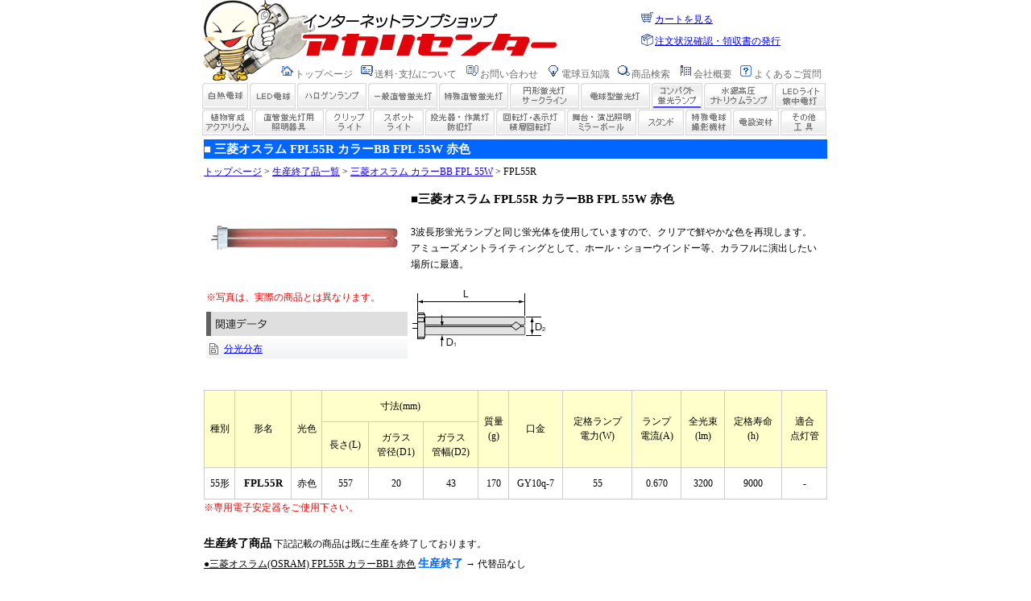

--- FILE ---
content_type: text/html
request_url: https://www.akaricenter.com/compact/mitsubishi/color-fpl55r.htm
body_size: 11958
content:
 <!DOCTYPE HTML PUBLIC "-//W3C//DTD HTML 4.01 Transitional//EN"  "http://www.w3.org/TR/html4/loose.dtd">
<html>
<head>
<title>三菱オスラム FPL55R カラーBB FPL 55W 激安価格販売:アカリセンター</title>
<meta http-equiv="Content-Type" content="text/html; charset=Shift_JIS">
<META NAME="keywords" CONTENT="三菱,オスラム,mitsubishi,FPL,BB1,single,FPL55R,蛍光灯,コンパクト形,ランプ,激安,通信販売,価格,通販,販売">
<META NAME="description" CONTENT="3波長形蛍光ランプと同じ蛍光体を使用していますので、クリアで鮮やかな色を再現します。
赤・青・緑の3タイプです。三菱オスラム カラーBB FPL55R FPL 55W 激安価格販売:アカリセンター">
<link rel="SHORTCUT ICON" href="../../favicon.ico">
<link href="../../css/pagedef.css" rel="stylesheet" type="text/css">
</head>
<!--category:コンパクト蛍光ランプ-->
<body><!-- #BeginLibraryItem "/Library/toplogo2.lbi" --><table width="780" align="center" cellpadding="0" cellspacing="0">

<tr>

<td width="97" valign="top"><a name="main"><a href="../../index.htm"><img src="../../img/topimg/toplogo1.gif" alt="蛍光灯・電球・ハロゲンランプの激安販売　アカリセンター" width="97" height="102" border="0"></a></a></td>

<td width="681" valign="top">

<div id="top_cart">

<div id="cart_boxA">

<a href="../../index.htm"><img src="../../img/topimg/toplogo2.gif" alt="蛍光灯・電球・ハロゲンランプの激安販売　アカリセンター" width="434" height="77" border="0"></a></div>
<ul id="top_link_2" >
<li class="top_cart"><a href="/order/cargo.php">カートを見る</a></li>
<li class="top_orderst"><a href="/cgi-bin/orderstatus.php">注文状況確認・領収書の発行</a></li>
</ul>

</div>

<div>

<ul id="top_link" >

<li class="top_home"><a href="/index.htm">トップページ</a></li>

<li class="top_siharai"><a href="/akari_info.htm">送料･支払について</a></li>

<li class="top_toiawase"><a href="/wmail/toiawase.htm">お問い合わせ</a></li>

<li class="top_mame"><a href="/mame.htm">電球豆知識</a></li>

<li class="top_search"><a href="/cgi-bin/itemsearch.php">商品検索</a></li>

<li class="top_corp"><a href="/corpinfo.htm">会社概要</a></li>

<li class="top_faq"><a href="/info/oshiharai.htm">よくあるご質問</a></li>

</ul>

</div>

</td>

</tr>

</table>

<!-- #EndLibraryItem --><!-- #BeginLibraryItem "/Library/カテゴリーメニュー/トップカテゴリー/top_コンパクト蛍光灯.lbi" --><table width="780" border="0" align="center" cellspacing="0">
<tr>
<td><a href="../../akari_hakunetu.htm"><img src="../../img/category-top/top-hakunetu.gif" alt="白熱電球" width="59" height="33" border="0" onmouseover="this.src='../../../img/category-top/top-hakunetu-hover.gif'" onmouseout="this.src='../../../img/category-top/top-hakunetu.gif'"></a><a href="../../akari_led.htm"><img src="../../img/category-top/top-led.gif" alt="LED電球" width="59" height="33" border="0" onmouseover="this.src='../../../img/category-top/top-led-hover.gif'" onmouseout="this.src='../../../img/category-top/top-led.gif'"></a><a href="../../akari_harogen_ct01.htm"><img src="../../img/category-top/top-harogen.gif" alt="ハロゲンランプ" width="88" height="33" border="0" onMouseOver="this.src='../../../img/category-top/top-harogen-hover.gif'" onMouseOut="this.src='../../../img/category-top/top-harogen.gif'"></a><a href="../../akari_chokkan.htm"><img src="../../img/category-top/main_chokkan.gif" alt="一般直管蛍光灯" width="88" height="33" border="0" onmouseover="this.src='../../../img/category-top/main_chokkan2.gif'" onmouseout="this.src='../../../img/category-top/main_chokkan.gif'"></a><a href="../../akari_chokkan_tokushu.htm"><img src="../../img/category-top/main_tokusyu_chokkan.gif" alt="特殊直管蛍光灯" width="88" height="33" border="0" onMouseOver="this.src='../../../img/category-top/main_tokusyu_chokkan2.gif'" onMouseOut="this.src='../../../img/category-top/main_tokusyu_chokkan.gif'"></a><a href="../../akari_enkei.htm"><img src="../../img/category-top/main_enkei.gif" alt="円形蛍光灯・サークライン" width="88" height="33" border="0" onMouseOver="this.src='../../../img/category-top/main_enkei2.gif'" onMouseOut="this.src='../../../img/category-top/main_enkei.gif'"></a><a href="../../akari_denkyu.htm"><img src="../../img/category-top/main_denkyu.gif" alt="電球型蛍光灯" width="88" height="33" border="0" onMouseOver="this.src='../../../img/category-top/main_denkyu2.gif'" onMouseOut="this.src='../../../img/category-top/main_denkyu.gif'"></a><a href="../../akari_compact.htm"><img src="../../img/category-top/main_compact2.gif" alt="コンパクト蛍光ランプ" width="65" height="33" border="0"></a><a href="../../akari_suigin.htm"><img src="../../img/category-top/main_suigin.gif" alt="水銀灯・高圧ナトリウムランプ" width="88" height="33" border="0" onMouseOver="this.src='../../../img/category-top/main_suigin2.gif'" onMouseOut="this.src='../../../img/category-top/main_suigin.gif'"></a><a href="../../akari_kaichuu.htm"><img src="../../img/category-top/top-kaichu.gif" alt="LEDライト・懐中電灯" width="65" height="33" border="0" onMouseOver="this.src='../../../img/category-top/top-kaichu-hover.gif'" onMouseOut="this.src='../../../img/category-top/top-kaichu.gif'"></a><br>
<a href="../../akari_hid_hps_top.htm"><img src="../../img/category-top/main_suikou.gif" alt="植物育成・水耕栽培" width="65" height="33" border="0" onMouseOver="this.src='../../../img/category-top/main_suikou2.gif'" onMouseOut="this.src='../../../img/category-top/main_suikou.gif'"></a><a href="../../akari_chokkankigu.htm"><img src="../../img/category-top/main_chokkankigu.gif" alt="直管蛍光灯器具" width="88" height="33" border="0" onMouseOver="this.src='../../../img/category-top/main_chokkankigu2.gif'" onMouseOut="this.src='../../../img/category-top/main_chokkankigu.gif'"></a><a href="../../akari_baselight.htm"><img src="../../img/category-top/main_cliplight.gif" alt="クリップライト" width="59" height="33" border="0" onMouseOver="this.src='../../../img/category-top/main_cliplight2.gif'" onMouseOut="this.src='../../../img/category-top/main_cliplight.gif'"></a><a href="../../akari_spotlight.htm"><img src="../../img/category-top/main_spotlight.gif" alt="スポットライト" width="65" height="33" border="0" onMouseOver="this.src='../../../img/category-top/main_spotlight2.gif'" onMouseOut="this.src='../../../img/category-top/main_spotlight.gif'"></a><a href="../../akari_toukou.htm"><img src="../../img/category-top/main_toukou.gif" alt="投光器・作業灯・防犯灯" width="88" height="33" border="0" onMouseOver="this.src='../../../img/category-top/main_toukou2.gif'" onMouseOut="this.src='../../../img/category-top/main_toukou.gif'"></a><a href="../../akari_patlite.htm"><img src="../../img/category-top/main_kaiten.gif" alt="回転灯・表示灯・積層回転灯" width="88" height="33" border="0" onMouseOver="this.src='../../../img/category-top/main_kaiten2.gif'" onMouseOut="this.src='../../../img/category-top/main_kaiten.gif'"></a><a href="../../akari_mirrorball.htm"><img src="../../img/category-top/main_mirror.gif" alt="舞台照明・演出照明・ミラーボール" width="88" height="33" border="0" onMouseOver="this.src='../../../img/category-top/main_mirror2.gif'" onMouseOut="this.src='../../../img/category-top/main_mirror.gif'"></a><a href="../../akari_stand.htm"><img src="../../img/category-top/main_stand.gif" alt="スタンド" width="59" height="33" border="0" onMouseOver="this.src='../../../img/category-top/main_stand2.gif'" onMouseOut="this.src='../../../img/category-top/main_stand.gif'"></a><a href="../../akari_tokusyu.htm"><img src="../../img/category-top/main_tokusyu.gif" alt="特殊電球・撮影機材" width="59" height="33" border="0" onMouseOver="this.src='../../../img/category-top/main_tokusyu2.gif'" onMouseOut="this.src='../../../img/category-top/main_tokusyu.gif'"></a><a href="../../akari_denzai.htm"><img src="../../img/category-top/main_denzai.gif" alt="電設資材" width="59" height="33" border="0" onMouseOver="this.src='../../../img/category-top/main_denzai2.gif'" onMouseOut="this.src='../../../img/category-top/main_denzai.gif'"></a><a href="../../akari_sonota.htm"><img src="../../img/category-top/main_sonota.gif" alt="その他" width="59" height="33" border="0" onMouseOver="this.src='../../../img/category-top/main_sonota2.gif'" onMouseOut="this.src='../../../img/category-top/main_sonota.gif'"></a></td>
</tr>
</table>
<!-- #EndLibraryItem --><table width="780" border="0" align="center">
<tr>
<td><!-- パン屑 メニュー -->
<table width="100%" height="50" border="0" cellpadding="0" cellspacing="0">
<tr>
<td height="23" bgcolor="#0066ff">
<h1>■ 三菱オスラム FPL55R カラーBB FPL 55W 赤色</h1>
</td>
</tr>
<tr>
<td valign="middle" class="panmenu">
<h2><a href="../../index.htm">トップページ</a> &gt; <a href="/endofproduction-2012.htm">生産終了品一覧</a> &gt; <a href="color-fpl55w.htm">三菱オスラム カラーBB FPL 55W</a> &gt; FPL55R </h2>
</td>
</tr>
</table>
<!-- パン屑　メニューここまで -->
</td>
</tr>
<tr>
<td class="height18" valign="top"><table width="100%">
<tr valign="top">
<td width="24%"><img src="img/fpl-color-red.jpg" width="250" height="123"><br>
<span class="cautionRED">※写真は、実際の商品とは異なります。</span>
<div class="anteiki-simple">
<ul>
<li><a href="img/fpl-color-bunkou-r.jpg" target="_blank">分光分布</a></li>
</ul>
</div>
</td>
<td><h3>■三菱オスラム FPL55R カラーBB FPL 55W 赤色</h3>
<br>
3波長形蛍光ランプと同じ蛍光体を使用していますので、クリアで鮮やかな色を再現します。
<br>
アミューズメントライティングとして、ホール・ショーウインドー等、カラフルに演出したい場所に最適。<br>
<br>
<img src="img/fpl-color-size.gif" width="169" height="75"></td>
</tr>
</table>
<br>
<table width="100%" class="block2">
<tr bgcolor="#FFFFCC">
<td rowspan="2">種別</td>
<td rowspan="2">形名</td>
<td rowspan="2">光色</td>
<td colspan="3">寸法(mm)</td>
<td rowspan="2">質量<br>
(g)</td>
<td rowspan="2">口金</td>
<td rowspan="2">定格ランプ<br>
電力(W)</td>
<td rowspan="2">ランプ<br>
電流(A)</td>
<td rowspan="2">全光束<br>
(lm)</td>
<td rowspan="2">定格寿命<br>
(h)</td>
<td rowspan="2">適合<br>
点灯管</td>
</tr>
<tr bgcolor="#FFFFCC">
<td>長さ(L)</td>
<td>ガラス<br>
管径(D1)</td>
<td>ガラス<br>
管幅(D2)</td>
</tr>
<tr>
<td>55形</td>
<td>
<h4>FPL55R</h4>
</td>
<td>赤色</td>
<td>557</td>
<td>20</td>
<td>43</td>
<td>170</td>
<td>GY10q-7</td>
<td>55</td>
<td>0.670</td>
<td>3200</td>
<td>9000</td>
<td>-</td>
</tr>
</table>
<span class="caution">※専用電子安定器をご使用下さい。</span><br>
<br>

<div class="item-end">
<span class="grouphead">生産終了商品</span>
下記記載の商品は既に生産を終了しております。<br>
<U>●三菱オスラム(OSRAM) FPL55R カラーBB1 赤色</U> <span class="end">生産終了</span> &rarr; 代替品なし<br>
</div>
<br>
<br><!-- #BeginLibraryItem "/Library/ご利用すべて.lbi" --><table width="100%" border="0" align="center">
<tr>
<td height="24" colspan="2" bgcolor="#F1F1F2"><b style="color:#666666; font-size:14px">■お支払い・送料について</b></td>
</tr>
<tr>
<td width="63%"><img src="../../img/topimg/footer/siharai_daibiki.gif" alt="代金引換 手数料無料" width="124" height="22"> <img src="../../img/topimg/footer/siharai_debit.gif" width="124" height="22"> <img src="../../img/topimg/footer/siharai_ginkou.gif" width="69" height="22"> <img src="../../img/topimg/footer/siharai_houjin.gif" width="69" height="22"> <img src="../../img/topimg/footer/siharai_yuubin.gif" width="69" height="22"></td>
<td width="37%" rowspan="2"><img src="../../img/topimg/footer_card.gif" width="271" height="54"></td>
</tr>
<tr>
<td><span class="def14BR">8,400円以上</span>で<b style="font-size:16px">送料無料!</b>&nbsp; 詳細は「<a href="../../akari_info.htm">送料･支払いについて</a>」をご覧ください</td>
</tr>
</table>
<br>
<br>
<div align="right"><a href="#main"><img src="../../info/img/modoru.gif" width="109" height="19" border="0"></a></div>
<hr>
<a href="../../index.htm" class="bold">→アカリセンタートップページ</a><!-- #EndLibraryItem --></td>
</tr>
</table>
 
</body>
</html>
